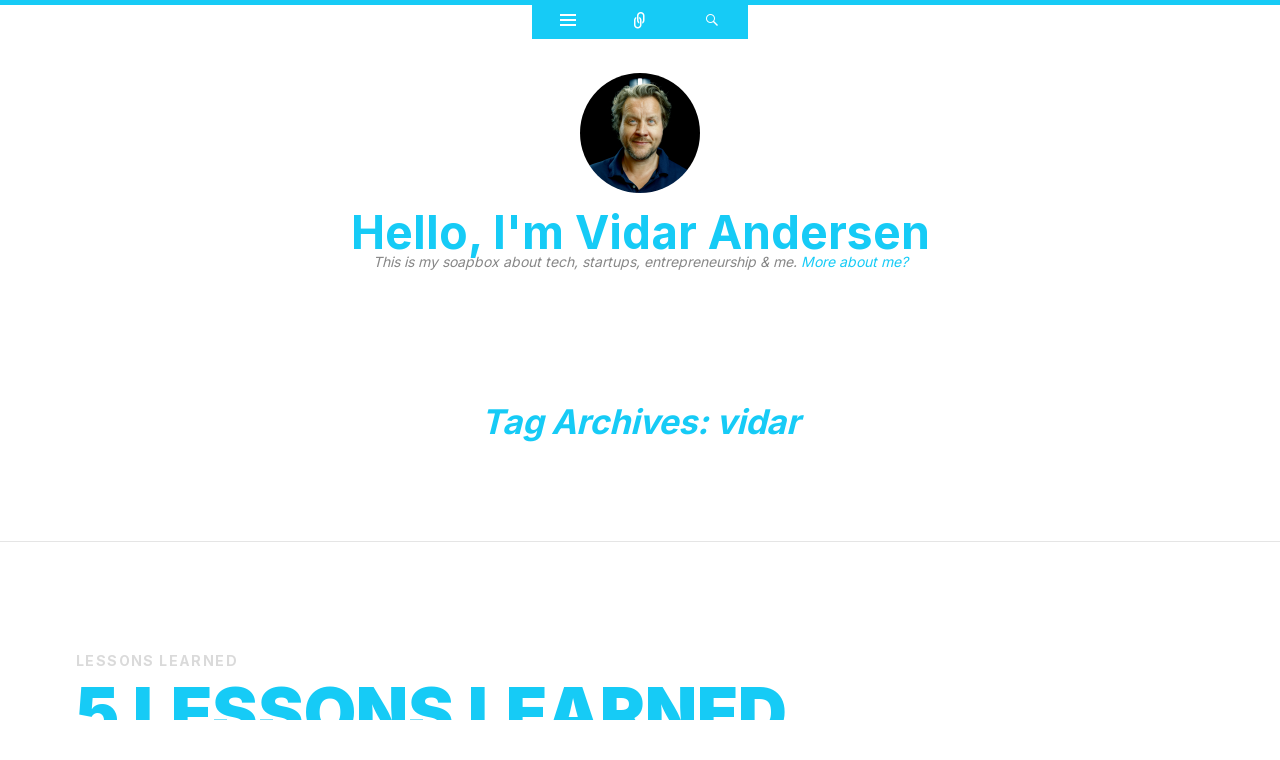

--- FILE ---
content_type: text/html; charset=UTF-8
request_url: https://blog.vidarandersen.com/tag/vidar/
body_size: 17699
content:

<!DOCTYPE html>
<html dir="ltr" lang="en-US" prefix="og: https://ogp.me/ns#">
<head>
<meta charset="UTF-8" />
<meta name="viewport" content="width=device-width" />
<title>vidar | Hello, I'm Vidar Andersen</title>
<link rel="profile" href="http://gmpg.org/xfn/11" />
<link rel="pingback" href="https://blog.vidarandersen.com/xmlrpc.php" />
<!--[if lt IE 9]>
<script src="https://blog.vidarandersen.com/wp-content/themes/ryu/js/html5.js" type="text/javascript"></script>
<![endif]-->

<title>vidar | Hello, I'm Vidar Andersen</title>
	<style>img:is([sizes="auto" i], [sizes^="auto," i]) { contain-intrinsic-size: 3000px 1500px }</style>
	
		<!-- All in One SEO 4.9.3 - aioseo.com -->
	<meta name="robots" content="max-image-preview:large" />
	<link rel="canonical" href="https://blog.vidarandersen.com/tag/vidar/" />
	<meta name="generator" content="All in One SEO (AIOSEO) 4.9.3" />
		<script type="application/ld+json" class="aioseo-schema">
			{"@context":"https:\/\/schema.org","@graph":[{"@type":"BreadcrumbList","@id":"https:\/\/blog.vidarandersen.com\/tag\/vidar\/#breadcrumblist","itemListElement":[{"@type":"ListItem","@id":"https:\/\/blog.vidarandersen.com#listItem","position":1,"name":"Home","item":"https:\/\/blog.vidarandersen.com","nextItem":{"@type":"ListItem","@id":"https:\/\/blog.vidarandersen.com\/tag\/vidar\/#listItem","name":"vidar"}},{"@type":"ListItem","@id":"https:\/\/blog.vidarandersen.com\/tag\/vidar\/#listItem","position":2,"name":"vidar","previousItem":{"@type":"ListItem","@id":"https:\/\/blog.vidarandersen.com#listItem","name":"Home"}}]},{"@type":"CollectionPage","@id":"https:\/\/blog.vidarandersen.com\/tag\/vidar\/#collectionpage","url":"https:\/\/blog.vidarandersen.com\/tag\/vidar\/","name":"vidar | Hello, I'm Vidar Andersen","inLanguage":"en-US","isPartOf":{"@id":"https:\/\/blog.vidarandersen.com\/#website"},"breadcrumb":{"@id":"https:\/\/blog.vidarandersen.com\/tag\/vidar\/#breadcrumblist"}},{"@type":"Person","@id":"https:\/\/blog.vidarandersen.com\/#person","name":"Vidar Andersen","image":{"@type":"ImageObject","@id":"https:\/\/blog.vidarandersen.com\/tag\/vidar\/#personImage","url":"https:\/\/secure.gravatar.com\/avatar\/7f9cf043338dbb7ed5306ef9851de93e55201e7dfec09ce88d36694ce63f1fba?s=96&d=mm&r=g","width":96,"height":96,"caption":"Vidar Andersen"},"sameAs":["blacktar","blacktar"]},{"@type":"WebSite","@id":"https:\/\/blog.vidarandersen.com\/#website","url":"https:\/\/blog.vidarandersen.com\/","name":"Hello, I'm Vidar Andersen and this is my soap box","alternateName":"blacktar's soap box","description":"This is my soapbox about tech, startups, entrepreneurship & me.","inLanguage":"en-US","publisher":{"@id":"https:\/\/blog.vidarandersen.com\/#person"}}]}
		</script>
		<!-- All in One SEO -->

<link rel='dns-prefetch' href='//stats.wp.com' />
<link rel='dns-prefetch' href='//fonts.googleapis.com' />
<link rel='dns-prefetch' href='//widgets.wp.com' />
<link rel='dns-prefetch' href='//s0.wp.com' />
<link rel='dns-prefetch' href='//0.gravatar.com' />
<link rel='dns-prefetch' href='//1.gravatar.com' />
<link rel='dns-prefetch' href='//2.gravatar.com' />
<link rel='preconnect' href='//c0.wp.com' />
<link rel='preconnect' href='//i0.wp.com' />
<link rel="alternate" type="application/rss+xml" title="Hello, I&#039;m Vidar Andersen &raquo; Feed" href="https://blog.vidarandersen.com/feed/" />
<link rel="alternate" type="application/rss+xml" title="Hello, I&#039;m Vidar Andersen &raquo; vidar Tag Feed" href="https://blog.vidarandersen.com/tag/vidar/feed/" />
		<!-- This site uses the Google Analytics by MonsterInsights plugin v9.11.1 - Using Analytics tracking - https://www.monsterinsights.com/ -->
		<!-- Note: MonsterInsights is not currently configured on this site. The site owner needs to authenticate with Google Analytics in the MonsterInsights settings panel. -->
					<!-- No tracking code set -->
				<!-- / Google Analytics by MonsterInsights -->
		<script type="text/javascript">
/* <![CDATA[ */
window._wpemojiSettings = {"baseUrl":"https:\/\/s.w.org\/images\/core\/emoji\/16.0.1\/72x72\/","ext":".png","svgUrl":"https:\/\/s.w.org\/images\/core\/emoji\/16.0.1\/svg\/","svgExt":".svg","source":{"concatemoji":"https:\/\/blog.vidarandersen.com\/wp-includes\/js\/wp-emoji-release.min.js?ver=6.8.3"}};
/*! This file is auto-generated */
!function(s,n){var o,i,e;function c(e){try{var t={supportTests:e,timestamp:(new Date).valueOf()};sessionStorage.setItem(o,JSON.stringify(t))}catch(e){}}function p(e,t,n){e.clearRect(0,0,e.canvas.width,e.canvas.height),e.fillText(t,0,0);var t=new Uint32Array(e.getImageData(0,0,e.canvas.width,e.canvas.height).data),a=(e.clearRect(0,0,e.canvas.width,e.canvas.height),e.fillText(n,0,0),new Uint32Array(e.getImageData(0,0,e.canvas.width,e.canvas.height).data));return t.every(function(e,t){return e===a[t]})}function u(e,t){e.clearRect(0,0,e.canvas.width,e.canvas.height),e.fillText(t,0,0);for(var n=e.getImageData(16,16,1,1),a=0;a<n.data.length;a++)if(0!==n.data[a])return!1;return!0}function f(e,t,n,a){switch(t){case"flag":return n(e,"\ud83c\udff3\ufe0f\u200d\u26a7\ufe0f","\ud83c\udff3\ufe0f\u200b\u26a7\ufe0f")?!1:!n(e,"\ud83c\udde8\ud83c\uddf6","\ud83c\udde8\u200b\ud83c\uddf6")&&!n(e,"\ud83c\udff4\udb40\udc67\udb40\udc62\udb40\udc65\udb40\udc6e\udb40\udc67\udb40\udc7f","\ud83c\udff4\u200b\udb40\udc67\u200b\udb40\udc62\u200b\udb40\udc65\u200b\udb40\udc6e\u200b\udb40\udc67\u200b\udb40\udc7f");case"emoji":return!a(e,"\ud83e\udedf")}return!1}function g(e,t,n,a){var r="undefined"!=typeof WorkerGlobalScope&&self instanceof WorkerGlobalScope?new OffscreenCanvas(300,150):s.createElement("canvas"),o=r.getContext("2d",{willReadFrequently:!0}),i=(o.textBaseline="top",o.font="600 32px Arial",{});return e.forEach(function(e){i[e]=t(o,e,n,a)}),i}function t(e){var t=s.createElement("script");t.src=e,t.defer=!0,s.head.appendChild(t)}"undefined"!=typeof Promise&&(o="wpEmojiSettingsSupports",i=["flag","emoji"],n.supports={everything:!0,everythingExceptFlag:!0},e=new Promise(function(e){s.addEventListener("DOMContentLoaded",e,{once:!0})}),new Promise(function(t){var n=function(){try{var e=JSON.parse(sessionStorage.getItem(o));if("object"==typeof e&&"number"==typeof e.timestamp&&(new Date).valueOf()<e.timestamp+604800&&"object"==typeof e.supportTests)return e.supportTests}catch(e){}return null}();if(!n){if("undefined"!=typeof Worker&&"undefined"!=typeof OffscreenCanvas&&"undefined"!=typeof URL&&URL.createObjectURL&&"undefined"!=typeof Blob)try{var e="postMessage("+g.toString()+"("+[JSON.stringify(i),f.toString(),p.toString(),u.toString()].join(",")+"));",a=new Blob([e],{type:"text/javascript"}),r=new Worker(URL.createObjectURL(a),{name:"wpTestEmojiSupports"});return void(r.onmessage=function(e){c(n=e.data),r.terminate(),t(n)})}catch(e){}c(n=g(i,f,p,u))}t(n)}).then(function(e){for(var t in e)n.supports[t]=e[t],n.supports.everything=n.supports.everything&&n.supports[t],"flag"!==t&&(n.supports.everythingExceptFlag=n.supports.everythingExceptFlag&&n.supports[t]);n.supports.everythingExceptFlag=n.supports.everythingExceptFlag&&!n.supports.flag,n.DOMReady=!1,n.readyCallback=function(){n.DOMReady=!0}}).then(function(){return e}).then(function(){var e;n.supports.everything||(n.readyCallback(),(e=n.source||{}).concatemoji?t(e.concatemoji):e.wpemoji&&e.twemoji&&(t(e.twemoji),t(e.wpemoji)))}))}((window,document),window._wpemojiSettings);
/* ]]> */
</script>
<style id='wp-emoji-styles-inline-css' type='text/css'>

	img.wp-smiley, img.emoji {
		display: inline !important;
		border: none !important;
		box-shadow: none !important;
		height: 1em !important;
		width: 1em !important;
		margin: 0 0.07em !important;
		vertical-align: -0.1em !important;
		background: none !important;
		padding: 0 !important;
	}
</style>
<link rel='stylesheet' id='wp-block-library-css' href='https://c0.wp.com/c/6.8.3/wp-includes/css/dist/block-library/style.min.css' type='text/css' media='all' />
<style id='classic-theme-styles-inline-css' type='text/css'>
/*! This file is auto-generated */
.wp-block-button__link{color:#fff;background-color:#32373c;border-radius:9999px;box-shadow:none;text-decoration:none;padding:calc(.667em + 2px) calc(1.333em + 2px);font-size:1.125em}.wp-block-file__button{background:#32373c;color:#fff;text-decoration:none}
</style>
<link rel='stylesheet' id='aioseo/css/src/vue/standalone/blocks/table-of-contents/global.scss-css' href='https://blog.vidarandersen.com/wp-content/plugins/all-in-one-seo-pack/dist/Lite/assets/css/table-of-contents/global.e90f6d47.css?ver=4.9.3' type='text/css' media='all' />
<link rel='stylesheet' id='icb-image-compare-style-css' href='https://blog.vidarandersen.com/wp-content/plugins/before-after-image-compare/build/view.css?ver=6.8.3' type='text/css' media='all' />
<link rel='stylesheet' id='mediaelement-css' href='https://c0.wp.com/c/6.8.3/wp-includes/js/mediaelement/mediaelementplayer-legacy.min.css' type='text/css' media='all' />
<link rel='stylesheet' id='wp-mediaelement-css' href='https://c0.wp.com/c/6.8.3/wp-includes/js/mediaelement/wp-mediaelement.min.css' type='text/css' media='all' />
<style id='jetpack-sharing-buttons-style-inline-css' type='text/css'>
.jetpack-sharing-buttons__services-list{display:flex;flex-direction:row;flex-wrap:wrap;gap:0;list-style-type:none;margin:5px;padding:0}.jetpack-sharing-buttons__services-list.has-small-icon-size{font-size:12px}.jetpack-sharing-buttons__services-list.has-normal-icon-size{font-size:16px}.jetpack-sharing-buttons__services-list.has-large-icon-size{font-size:24px}.jetpack-sharing-buttons__services-list.has-huge-icon-size{font-size:36px}@media print{.jetpack-sharing-buttons__services-list{display:none!important}}.editor-styles-wrapper .wp-block-jetpack-sharing-buttons{gap:0;padding-inline-start:0}ul.jetpack-sharing-buttons__services-list.has-background{padding:1.25em 2.375em}
</style>
<style id='global-styles-inline-css' type='text/css'>
:root{--wp--preset--aspect-ratio--square: 1;--wp--preset--aspect-ratio--4-3: 4/3;--wp--preset--aspect-ratio--3-4: 3/4;--wp--preset--aspect-ratio--3-2: 3/2;--wp--preset--aspect-ratio--2-3: 2/3;--wp--preset--aspect-ratio--16-9: 16/9;--wp--preset--aspect-ratio--9-16: 9/16;--wp--preset--color--black: #000000;--wp--preset--color--cyan-bluish-gray: #abb8c3;--wp--preset--color--white: #ffffff;--wp--preset--color--pale-pink: #f78da7;--wp--preset--color--vivid-red: #cf2e2e;--wp--preset--color--luminous-vivid-orange: #ff6900;--wp--preset--color--luminous-vivid-amber: #fcb900;--wp--preset--color--light-green-cyan: #7bdcb5;--wp--preset--color--vivid-green-cyan: #00d084;--wp--preset--color--pale-cyan-blue: #8ed1fc;--wp--preset--color--vivid-cyan-blue: #0693e3;--wp--preset--color--vivid-purple: #9b51e0;--wp--preset--gradient--vivid-cyan-blue-to-vivid-purple: linear-gradient(135deg,rgba(6,147,227,1) 0%,rgb(155,81,224) 100%);--wp--preset--gradient--light-green-cyan-to-vivid-green-cyan: linear-gradient(135deg,rgb(122,220,180) 0%,rgb(0,208,130) 100%);--wp--preset--gradient--luminous-vivid-amber-to-luminous-vivid-orange: linear-gradient(135deg,rgba(252,185,0,1) 0%,rgba(255,105,0,1) 100%);--wp--preset--gradient--luminous-vivid-orange-to-vivid-red: linear-gradient(135deg,rgba(255,105,0,1) 0%,rgb(207,46,46) 100%);--wp--preset--gradient--very-light-gray-to-cyan-bluish-gray: linear-gradient(135deg,rgb(238,238,238) 0%,rgb(169,184,195) 100%);--wp--preset--gradient--cool-to-warm-spectrum: linear-gradient(135deg,rgb(74,234,220) 0%,rgb(151,120,209) 20%,rgb(207,42,186) 40%,rgb(238,44,130) 60%,rgb(251,105,98) 80%,rgb(254,248,76) 100%);--wp--preset--gradient--blush-light-purple: linear-gradient(135deg,rgb(255,206,236) 0%,rgb(152,150,240) 100%);--wp--preset--gradient--blush-bordeaux: linear-gradient(135deg,rgb(254,205,165) 0%,rgb(254,45,45) 50%,rgb(107,0,62) 100%);--wp--preset--gradient--luminous-dusk: linear-gradient(135deg,rgb(255,203,112) 0%,rgb(199,81,192) 50%,rgb(65,88,208) 100%);--wp--preset--gradient--pale-ocean: linear-gradient(135deg,rgb(255,245,203) 0%,rgb(182,227,212) 50%,rgb(51,167,181) 100%);--wp--preset--gradient--electric-grass: linear-gradient(135deg,rgb(202,248,128) 0%,rgb(113,206,126) 100%);--wp--preset--gradient--midnight: linear-gradient(135deg,rgb(2,3,129) 0%,rgb(40,116,252) 100%);--wp--preset--font-size--small: 13px;--wp--preset--font-size--medium: 20px;--wp--preset--font-size--large: 36px;--wp--preset--font-size--x-large: 42px;--wp--preset--spacing--20: 0.44rem;--wp--preset--spacing--30: 0.67rem;--wp--preset--spacing--40: 1rem;--wp--preset--spacing--50: 1.5rem;--wp--preset--spacing--60: 2.25rem;--wp--preset--spacing--70: 3.38rem;--wp--preset--spacing--80: 5.06rem;--wp--preset--shadow--natural: 6px 6px 9px rgba(0, 0, 0, 0.2);--wp--preset--shadow--deep: 12px 12px 50px rgba(0, 0, 0, 0.4);--wp--preset--shadow--sharp: 6px 6px 0px rgba(0, 0, 0, 0.2);--wp--preset--shadow--outlined: 6px 6px 0px -3px rgba(255, 255, 255, 1), 6px 6px rgba(0, 0, 0, 1);--wp--preset--shadow--crisp: 6px 6px 0px rgba(0, 0, 0, 1);}:where(.is-layout-flex){gap: 0.5em;}:where(.is-layout-grid){gap: 0.5em;}body .is-layout-flex{display: flex;}.is-layout-flex{flex-wrap: wrap;align-items: center;}.is-layout-flex > :is(*, div){margin: 0;}body .is-layout-grid{display: grid;}.is-layout-grid > :is(*, div){margin: 0;}:where(.wp-block-columns.is-layout-flex){gap: 2em;}:where(.wp-block-columns.is-layout-grid){gap: 2em;}:where(.wp-block-post-template.is-layout-flex){gap: 1.25em;}:where(.wp-block-post-template.is-layout-grid){gap: 1.25em;}.has-black-color{color: var(--wp--preset--color--black) !important;}.has-cyan-bluish-gray-color{color: var(--wp--preset--color--cyan-bluish-gray) !important;}.has-white-color{color: var(--wp--preset--color--white) !important;}.has-pale-pink-color{color: var(--wp--preset--color--pale-pink) !important;}.has-vivid-red-color{color: var(--wp--preset--color--vivid-red) !important;}.has-luminous-vivid-orange-color{color: var(--wp--preset--color--luminous-vivid-orange) !important;}.has-luminous-vivid-amber-color{color: var(--wp--preset--color--luminous-vivid-amber) !important;}.has-light-green-cyan-color{color: var(--wp--preset--color--light-green-cyan) !important;}.has-vivid-green-cyan-color{color: var(--wp--preset--color--vivid-green-cyan) !important;}.has-pale-cyan-blue-color{color: var(--wp--preset--color--pale-cyan-blue) !important;}.has-vivid-cyan-blue-color{color: var(--wp--preset--color--vivid-cyan-blue) !important;}.has-vivid-purple-color{color: var(--wp--preset--color--vivid-purple) !important;}.has-black-background-color{background-color: var(--wp--preset--color--black) !important;}.has-cyan-bluish-gray-background-color{background-color: var(--wp--preset--color--cyan-bluish-gray) !important;}.has-white-background-color{background-color: var(--wp--preset--color--white) !important;}.has-pale-pink-background-color{background-color: var(--wp--preset--color--pale-pink) !important;}.has-vivid-red-background-color{background-color: var(--wp--preset--color--vivid-red) !important;}.has-luminous-vivid-orange-background-color{background-color: var(--wp--preset--color--luminous-vivid-orange) !important;}.has-luminous-vivid-amber-background-color{background-color: var(--wp--preset--color--luminous-vivid-amber) !important;}.has-light-green-cyan-background-color{background-color: var(--wp--preset--color--light-green-cyan) !important;}.has-vivid-green-cyan-background-color{background-color: var(--wp--preset--color--vivid-green-cyan) !important;}.has-pale-cyan-blue-background-color{background-color: var(--wp--preset--color--pale-cyan-blue) !important;}.has-vivid-cyan-blue-background-color{background-color: var(--wp--preset--color--vivid-cyan-blue) !important;}.has-vivid-purple-background-color{background-color: var(--wp--preset--color--vivid-purple) !important;}.has-black-border-color{border-color: var(--wp--preset--color--black) !important;}.has-cyan-bluish-gray-border-color{border-color: var(--wp--preset--color--cyan-bluish-gray) !important;}.has-white-border-color{border-color: var(--wp--preset--color--white) !important;}.has-pale-pink-border-color{border-color: var(--wp--preset--color--pale-pink) !important;}.has-vivid-red-border-color{border-color: var(--wp--preset--color--vivid-red) !important;}.has-luminous-vivid-orange-border-color{border-color: var(--wp--preset--color--luminous-vivid-orange) !important;}.has-luminous-vivid-amber-border-color{border-color: var(--wp--preset--color--luminous-vivid-amber) !important;}.has-light-green-cyan-border-color{border-color: var(--wp--preset--color--light-green-cyan) !important;}.has-vivid-green-cyan-border-color{border-color: var(--wp--preset--color--vivid-green-cyan) !important;}.has-pale-cyan-blue-border-color{border-color: var(--wp--preset--color--pale-cyan-blue) !important;}.has-vivid-cyan-blue-border-color{border-color: var(--wp--preset--color--vivid-cyan-blue) !important;}.has-vivid-purple-border-color{border-color: var(--wp--preset--color--vivid-purple) !important;}.has-vivid-cyan-blue-to-vivid-purple-gradient-background{background: var(--wp--preset--gradient--vivid-cyan-blue-to-vivid-purple) !important;}.has-light-green-cyan-to-vivid-green-cyan-gradient-background{background: var(--wp--preset--gradient--light-green-cyan-to-vivid-green-cyan) !important;}.has-luminous-vivid-amber-to-luminous-vivid-orange-gradient-background{background: var(--wp--preset--gradient--luminous-vivid-amber-to-luminous-vivid-orange) !important;}.has-luminous-vivid-orange-to-vivid-red-gradient-background{background: var(--wp--preset--gradient--luminous-vivid-orange-to-vivid-red) !important;}.has-very-light-gray-to-cyan-bluish-gray-gradient-background{background: var(--wp--preset--gradient--very-light-gray-to-cyan-bluish-gray) !important;}.has-cool-to-warm-spectrum-gradient-background{background: var(--wp--preset--gradient--cool-to-warm-spectrum) !important;}.has-blush-light-purple-gradient-background{background: var(--wp--preset--gradient--blush-light-purple) !important;}.has-blush-bordeaux-gradient-background{background: var(--wp--preset--gradient--blush-bordeaux) !important;}.has-luminous-dusk-gradient-background{background: var(--wp--preset--gradient--luminous-dusk) !important;}.has-pale-ocean-gradient-background{background: var(--wp--preset--gradient--pale-ocean) !important;}.has-electric-grass-gradient-background{background: var(--wp--preset--gradient--electric-grass) !important;}.has-midnight-gradient-background{background: var(--wp--preset--gradient--midnight) !important;}.has-small-font-size{font-size: var(--wp--preset--font-size--small) !important;}.has-medium-font-size{font-size: var(--wp--preset--font-size--medium) !important;}.has-large-font-size{font-size: var(--wp--preset--font-size--large) !important;}.has-x-large-font-size{font-size: var(--wp--preset--font-size--x-large) !important;}
:where(.wp-block-post-template.is-layout-flex){gap: 1.25em;}:where(.wp-block-post-template.is-layout-grid){gap: 1.25em;}
:where(.wp-block-columns.is-layout-flex){gap: 2em;}:where(.wp-block-columns.is-layout-grid){gap: 2em;}
:root :where(.wp-block-pullquote){font-size: 1.5em;line-height: 1.6;}
</style>
<link rel='stylesheet' id='wp-components-css' href='https://c0.wp.com/c/6.8.3/wp-includes/css/dist/components/style.min.css' type='text/css' media='all' />
<link rel='stylesheet' id='godaddy-styles-css' href='https://blog.vidarandersen.com/wp-content/mu-plugins/vendor/wpex/godaddy-launch/includes/Dependencies/GoDaddy/Styles/build/latest.css?ver=2.0.2' type='text/css' media='all' />
<link rel='stylesheet' id='genericons-css' href='https://c0.wp.com/p/jetpack/15.4/_inc/genericons/genericons/genericons.css' type='text/css' media='all' />
<link rel='stylesheet' id='ryu-style-css' href='https://blog.vidarandersen.com/wp-content/themes/ryu/style.css?ver=6.8.3' type='text/css' media='all' />
<link rel='stylesheet' id='ryu-lato-css' href='https://fonts.googleapis.com/css?family=Lato:100,300,400,700,900,100italic,300italic,400italic,700italic,900italic&#038;subset=latin,latin-ext' type='text/css' media='all' />
<link rel='stylesheet' id='ryu-playfair-display-css' href='https://fonts.googleapis.com/css?family=Playfair+Display:400,700,900,400italic,700italic,900italic&#038;subset=latin,latin-ext' type='text/css' media='all' />
<link rel='stylesheet' id='jetpack-swiper-library-css' href='https://c0.wp.com/p/jetpack/15.4/_inc/blocks/swiper.css' type='text/css' media='all' />
<link rel='stylesheet' id='jetpack-carousel-css' href='https://c0.wp.com/p/jetpack/15.4/modules/carousel/jetpack-carousel.css' type='text/css' media='all' />
<link rel='stylesheet' id='tiled-gallery-css' href='https://c0.wp.com/p/jetpack/15.4/modules/tiled-gallery/tiled-gallery/tiled-gallery.css' type='text/css' media='all' />
<link rel='stylesheet' id='jetpack_likes-css' href='https://c0.wp.com/p/jetpack/15.4/modules/likes/style.css' type='text/css' media='all' />
<script type="text/javascript" src="https://c0.wp.com/c/6.8.3/wp-includes/js/jquery/jquery.min.js" id="jquery-core-js"></script>
<script type="text/javascript" src="https://c0.wp.com/c/6.8.3/wp-includes/js/jquery/jquery-migrate.min.js" id="jquery-migrate-js"></script>
<link rel="https://api.w.org/" href="https://blog.vidarandersen.com/wp-json/" /><link rel="alternate" title="JSON" type="application/json" href="https://blog.vidarandersen.com/wp-json/wp/v2/tags/254" /><link rel="EditURI" type="application/rsd+xml" title="RSD" href="https://blog.vidarandersen.com/xmlrpc.php?rsd" />
<meta name="generator" content="WordPress 6.8.3" />
	<link rel="preconnect" href="https://fonts.googleapis.com">
	<link rel="preconnect" href="https://fonts.gstatic.com">
	<link href='https://fonts.googleapis.com/css2?display=swap&family=Inter:wght@100;300;400;600;700;800;900' rel='stylesheet'>	<style>img#wpstats{display:none}</style>
			<style type="text/css">
			.site-title a,
		.site-description {
			color: #878787;
		}
		</style>
	<style type="text/css" id="custom-background-css">
body.custom-background { background-color: #ffffff; }
</style>
			<style type="text/css" id="wp-custom-css">
			/*
Welcome to Custom CSS!

CSS (Cascading Style Sheets) is a kind of code that tells the browser how
to render a web page. You may delete these comments and get started with
your customizations.

By default, your stylesheet will be loaded after the theme stylesheets,
which means that your rules can take precedence and override the theme CSS
rules. Just write here what you want to change, you don't need to copy all
your theme's stylesheet content.
*/
.execphpwidget {
	padding-bottom: 24px !important;
}

.twitterbait {
	text-align: center;
	padding: 0;
	border: 0;
	margin: 0;
}

.twittercta {
	font-size: 20px;
	font-style: italic;
	font-weight: 700;
	padding: 0 0 4px;
	border: 0;
	margin: 0;
}

div.sharedaddy div.sd-block {
	border-top: 0 !important;
}

div #disqus_thread {
	padding: 50px 250px 0 !important;
}
.twitterWidget {
	display:inline-flex;	
}
.categories-links {
	color: #dadada !important;
}
.categories-links a {
	color: #dadada !important;
}
footer#colophon {
display: none;
}		</style>
			<style id="egf-frontend-styles" type="text/css">
		H1 {color: #16cbf6;font-family: 'Inter', sans-serif;font-size: 10px;font-style: normal;font-weight: 400;line-height: 2.8;} p {font-family: 'Inter', sans-serif;font-style: normal;font-weight: 400;} h1 {font-family: 'Inter', sans-serif;font-style: normal;font-weight: 900;} h2 {font-family: 'Inter', sans-serif;font-style: normal;font-weight: 800;} h3 {font-family: 'Inter', sans-serif;font-style: normal;font-weight: 700;} h4 {font-family: 'Inter', sans-serif;font-style: normal;font-weight: 600;} h5 {font-family: 'Inter', sans-serif;font-style: normal;font-weight: 300;} h6 {font-family: 'Inter', sans-serif;font-style: normal;font-weight: 100;} 	</style>
	</head>

<body class="archive tag tag-vidar tag-254 custom-background wp-theme-ryu">


<div id="page" class="hfeed site">
		<div id="widgets-wrapper" class="toppanel hide">
		<div id="secondary" role="complementary" class="wrap clear three">
		<div id="top-sidebar-one" class="widget-area" role="complementary">
		<aside id="text-194366361" class="widget widget_text"><h1 class="widget-title">About Me</h1>			<div class="textwidget"><p>I'm Vidar <a href="http://twitter.com/blacktar">@blacktar</a> Andersen.</p>
<p>I do something with tech startups, education, and corporate innovation.<a href="https://blog.vidarandersen.com/about/"> More?</a></p>
</div>
		</aside>	</div><!-- #first .widget-area -->
	
		<div id="top-sidebar-two" class="widget-area" role="complementary">
		<aside id="search-3" class="widget widget_search">
<form method="get" id="searchform" class="searchform" action="https://blog.vidarandersen.com/" role="search">
	<label for="s" class="screen-reader-text">Search</label>
	<input type="search" class="field" name="s" value="" id="s" placeholder="Search &hellip;" />
	<input type="submit" class="submit" id="searchsubmit" value="Search" />
</form></aside><aside id="archives-4" class="widget widget_archive"><h1 class="widget-title">ARCHIVES</h1>		<label class="screen-reader-text" for="archives-dropdown-4">ARCHIVES</label>
		<select id="archives-dropdown-4" name="archive-dropdown">
			
			<option value="">Select Month</option>
				<option value='https://blog.vidarandersen.com/2025/09/'> September 2025 </option>
	<option value='https://blog.vidarandersen.com/2025/08/'> August 2025 </option>
	<option value='https://blog.vidarandersen.com/2025/07/'> July 2025 </option>
	<option value='https://blog.vidarandersen.com/2025/06/'> June 2025 </option>
	<option value='https://blog.vidarandersen.com/2025/05/'> May 2025 </option>
	<option value='https://blog.vidarandersen.com/2025/04/'> April 2025 </option>
	<option value='https://blog.vidarandersen.com/2025/02/'> February 2025 </option>
	<option value='https://blog.vidarandersen.com/2025/01/'> January 2025 </option>
	<option value='https://blog.vidarandersen.com/2024/12/'> December 2024 </option>
	<option value='https://blog.vidarandersen.com/2024/11/'> November 2024 </option>
	<option value='https://blog.vidarandersen.com/2024/10/'> October 2024 </option>
	<option value='https://blog.vidarandersen.com/2024/09/'> September 2024 </option>
	<option value='https://blog.vidarandersen.com/2024/07/'> July 2024 </option>
	<option value='https://blog.vidarandersen.com/2024/06/'> June 2024 </option>
	<option value='https://blog.vidarandersen.com/2024/05/'> May 2024 </option>
	<option value='https://blog.vidarandersen.com/2024/03/'> March 2024 </option>
	<option value='https://blog.vidarandersen.com/2024/02/'> February 2024 </option>
	<option value='https://blog.vidarandersen.com/2024/01/'> January 2024 </option>
	<option value='https://blog.vidarandersen.com/2023/12/'> December 2023 </option>
	<option value='https://blog.vidarandersen.com/2023/11/'> November 2023 </option>
	<option value='https://blog.vidarandersen.com/2023/10/'> October 2023 </option>
	<option value='https://blog.vidarandersen.com/2023/09/'> September 2023 </option>
	<option value='https://blog.vidarandersen.com/2023/08/'> August 2023 </option>
	<option value='https://blog.vidarandersen.com/2023/07/'> July 2023 </option>
	<option value='https://blog.vidarandersen.com/2023/06/'> June 2023 </option>
	<option value='https://blog.vidarandersen.com/2023/05/'> May 2023 </option>
	<option value='https://blog.vidarandersen.com/2023/04/'> April 2023 </option>
	<option value='https://blog.vidarandersen.com/2023/03/'> March 2023 </option>
	<option value='https://blog.vidarandersen.com/2022/10/'> October 2022 </option>
	<option value='https://blog.vidarandersen.com/2022/09/'> September 2022 </option>
	<option value='https://blog.vidarandersen.com/2022/08/'> August 2022 </option>
	<option value='https://blog.vidarandersen.com/2022/05/'> May 2022 </option>
	<option value='https://blog.vidarandersen.com/2022/03/'> March 2022 </option>
	<option value='https://blog.vidarandersen.com/2022/02/'> February 2022 </option>
	<option value='https://blog.vidarandersen.com/2021/11/'> November 2021 </option>
	<option value='https://blog.vidarandersen.com/2021/10/'> October 2021 </option>
	<option value='https://blog.vidarandersen.com/2021/09/'> September 2021 </option>
	<option value='https://blog.vidarandersen.com/2021/06/'> June 2021 </option>
	<option value='https://blog.vidarandersen.com/2020/11/'> November 2020 </option>
	<option value='https://blog.vidarandersen.com/2020/10/'> October 2020 </option>
	<option value='https://blog.vidarandersen.com/2020/09/'> September 2020 </option>
	<option value='https://blog.vidarandersen.com/2020/08/'> August 2020 </option>
	<option value='https://blog.vidarandersen.com/2020/06/'> June 2020 </option>
	<option value='https://blog.vidarandersen.com/2019/12/'> December 2019 </option>
	<option value='https://blog.vidarandersen.com/2019/04/'> April 2019 </option>
	<option value='https://blog.vidarandersen.com/2018/10/'> October 2018 </option>
	<option value='https://blog.vidarandersen.com/2018/06/'> June 2018 </option>
	<option value='https://blog.vidarandersen.com/2017/07/'> July 2017 </option>
	<option value='https://blog.vidarandersen.com/2017/06/'> June 2017 </option>
	<option value='https://blog.vidarandersen.com/2017/05/'> May 2017 </option>
	<option value='https://blog.vidarandersen.com/2017/04/'> April 2017 </option>
	<option value='https://blog.vidarandersen.com/2017/03/'> March 2017 </option>
	<option value='https://blog.vidarandersen.com/2017/02/'> February 2017 </option>
	<option value='https://blog.vidarandersen.com/2016/12/'> December 2016 </option>
	<option value='https://blog.vidarandersen.com/2016/11/'> November 2016 </option>
	<option value='https://blog.vidarandersen.com/2016/10/'> October 2016 </option>
	<option value='https://blog.vidarandersen.com/2016/09/'> September 2016 </option>
	<option value='https://blog.vidarandersen.com/2016/07/'> July 2016 </option>
	<option value='https://blog.vidarandersen.com/2016/06/'> June 2016 </option>
	<option value='https://blog.vidarandersen.com/2016/05/'> May 2016 </option>
	<option value='https://blog.vidarandersen.com/2016/04/'> April 2016 </option>
	<option value='https://blog.vidarandersen.com/2016/03/'> March 2016 </option>
	<option value='https://blog.vidarandersen.com/2016/02/'> February 2016 </option>
	<option value='https://blog.vidarandersen.com/2015/12/'> December 2015 </option>
	<option value='https://blog.vidarandersen.com/2015/11/'> November 2015 </option>
	<option value='https://blog.vidarandersen.com/2015/10/'> October 2015 </option>
	<option value='https://blog.vidarandersen.com/2015/09/'> September 2015 </option>
	<option value='https://blog.vidarandersen.com/2015/08/'> August 2015 </option>
	<option value='https://blog.vidarandersen.com/2015/06/'> June 2015 </option>
	<option value='https://blog.vidarandersen.com/2015/05/'> May 2015 </option>
	<option value='https://blog.vidarandersen.com/2015/04/'> April 2015 </option>
	<option value='https://blog.vidarandersen.com/2015/03/'> March 2015 </option>
	<option value='https://blog.vidarandersen.com/2015/02/'> February 2015 </option>
	<option value='https://blog.vidarandersen.com/2015/01/'> January 2015 </option>
	<option value='https://blog.vidarandersen.com/2014/11/'> November 2014 </option>
	<option value='https://blog.vidarandersen.com/2014/10/'> October 2014 </option>
	<option value='https://blog.vidarandersen.com/2014/09/'> September 2014 </option>
	<option value='https://blog.vidarandersen.com/2014/08/'> August 2014 </option>
	<option value='https://blog.vidarandersen.com/2014/07/'> July 2014 </option>
	<option value='https://blog.vidarandersen.com/2014/06/'> June 2014 </option>
	<option value='https://blog.vidarandersen.com/2014/05/'> May 2014 </option>
	<option value='https://blog.vidarandersen.com/2014/03/'> March 2014 </option>
	<option value='https://blog.vidarandersen.com/2014/01/'> January 2014 </option>
	<option value='https://blog.vidarandersen.com/2013/12/'> December 2013 </option>
	<option value='https://blog.vidarandersen.com/2013/11/'> November 2013 </option>
	<option value='https://blog.vidarandersen.com/2013/10/'> October 2013 </option>
	<option value='https://blog.vidarandersen.com/2013/09/'> September 2013 </option>
	<option value='https://blog.vidarandersen.com/2013/08/'> August 2013 </option>
	<option value='https://blog.vidarandersen.com/2013/07/'> July 2013 </option>
	<option value='https://blog.vidarandersen.com/2013/06/'> June 2013 </option>
	<option value='https://blog.vidarandersen.com/2013/05/'> May 2013 </option>
	<option value='https://blog.vidarandersen.com/2013/04/'> April 2013 </option>
	<option value='https://blog.vidarandersen.com/2013/03/'> March 2013 </option>
	<option value='https://blog.vidarandersen.com/2013/02/'> February 2013 </option>
	<option value='https://blog.vidarandersen.com/2013/01/'> January 2013 </option>
	<option value='https://blog.vidarandersen.com/2012/12/'> December 2012 </option>
	<option value='https://blog.vidarandersen.com/2012/11/'> November 2012 </option>
	<option value='https://blog.vidarandersen.com/2012/10/'> October 2012 </option>
	<option value='https://blog.vidarandersen.com/2012/09/'> September 2012 </option>
	<option value='https://blog.vidarandersen.com/2012/08/'> August 2012 </option>
	<option value='https://blog.vidarandersen.com/2012/07/'> July 2012 </option>
	<option value='https://blog.vidarandersen.com/2012/05/'> May 2012 </option>
	<option value='https://blog.vidarandersen.com/2012/03/'> March 2012 </option>
	<option value='https://blog.vidarandersen.com/2012/02/'> February 2012 </option>
	<option value='https://blog.vidarandersen.com/2011/12/'> December 2011 </option>
	<option value='https://blog.vidarandersen.com/2011/11/'> November 2011 </option>
	<option value='https://blog.vidarandersen.com/2011/10/'> October 2011 </option>
	<option value='https://blog.vidarandersen.com/2011/07/'> July 2011 </option>
	<option value='https://blog.vidarandersen.com/2011/02/'> February 2011 </option>
	<option value='https://blog.vidarandersen.com/2011/01/'> January 2011 </option>
	<option value='https://blog.vidarandersen.com/2010/12/'> December 2010 </option>
	<option value='https://blog.vidarandersen.com/2010/11/'> November 2010 </option>
	<option value='https://blog.vidarandersen.com/2010/08/'> August 2010 </option>
	<option value='https://blog.vidarandersen.com/2010/07/'> July 2010 </option>
	<option value='https://blog.vidarandersen.com/2010/06/'> June 2010 </option>
	<option value='https://blog.vidarandersen.com/2010/05/'> May 2010 </option>
	<option value='https://blog.vidarandersen.com/2010/04/'> April 2010 </option>
	<option value='https://blog.vidarandersen.com/2010/03/'> March 2010 </option>
	<option value='https://blog.vidarandersen.com/2010/02/'> February 2010 </option>
	<option value='https://blog.vidarandersen.com/2010/01/'> January 2010 </option>
	<option value='https://blog.vidarandersen.com/2009/08/'> August 2009 </option>
	<option value='https://blog.vidarandersen.com/2009/07/'> July 2009 </option>
	<option value='https://blog.vidarandersen.com/2009/06/'> June 2009 </option>
	<option value='https://blog.vidarandersen.com/2009/05/'> May 2009 </option>
	<option value='https://blog.vidarandersen.com/2009/02/'> February 2009 </option>
	<option value='https://blog.vidarandersen.com/2009/01/'> January 2009 </option>
	<option value='https://blog.vidarandersen.com/2008/12/'> December 2008 </option>
	<option value='https://blog.vidarandersen.com/2008/09/'> September 2008 </option>
	<option value='https://blog.vidarandersen.com/2008/08/'> August 2008 </option>
	<option value='https://blog.vidarandersen.com/2008/07/'> July 2008 </option>
	<option value='https://blog.vidarandersen.com/2008/04/'> April 2008 </option>
	<option value='https://blog.vidarandersen.com/2008/03/'> March 2008 </option>
	<option value='https://blog.vidarandersen.com/2008/02/'> February 2008 </option>
	<option value='https://blog.vidarandersen.com/2008/01/'> January 2008 </option>
	<option value='https://blog.vidarandersen.com/2007/12/'> December 2007 </option>
	<option value='https://blog.vidarandersen.com/2007/10/'> October 2007 </option>
	<option value='https://blog.vidarandersen.com/2007/08/'> August 2007 </option>
	<option value='https://blog.vidarandersen.com/2007/07/'> July 2007 </option>

		</select>

			<script type="text/javascript">
/* <![CDATA[ */

(function() {
	var dropdown = document.getElementById( "archives-dropdown-4" );
	function onSelectChange() {
		if ( dropdown.options[ dropdown.selectedIndex ].value !== '' ) {
			document.location.href = this.options[ this.selectedIndex ].value;
		}
	}
	dropdown.onchange = onSelectChange;
})();

/* ]]> */
</script>
</aside>	</div><!-- #second .widget-area -->
	
	
		<div id="top-sidebar-four" class="widget-area" role="complementary">
		<aside id="block-3" class="widget widget_block">
<ul class="wp-block-social-links is-style-logos-only is-layout-flex wp-block-social-links-is-layout-flex"></ul>
</aside><aside id="block-9" class="widget widget_block">
<ul class="wp-block-social-links is-layout-flex wp-block-social-links-is-layout-flex"></ul>
</aside><aside id="block-8" class="widget widget_block">
<ul class="wp-block-social-links is-layout-flex wp-block-social-links-is-layout-flex"></ul>
</aside><aside id="block-7" class="widget widget_block">
<ul class="wp-block-social-links is-layout-flex wp-block-social-links-is-layout-flex"></ul>
</aside>	</div><!-- #four .widget-area -->
	</div><!-- #secondary -->	</div>
	
		<div id="social-links-wrapper" class="toppanel hide">
		<ul class="social-links clear">
						<li class="email-link">
				<a href="mailto:&#118;&#105;dar&#64;&#98;&#108;a&#99;&#107;&#116;&#97;r&#46;&#99;&#111;&#109;" class="theme-genericon" title="Email" target="_blank">
					<span class="screen-reader-text">Email</span>
				</a>
			</li>
			
			
			
			
			
						<li class="linkedin-link">
				<a href="http://linkedin.com/in/VidarAndersen" class="theme-genericon" title="LinkedIn" target="_blank">
					<span class="screen-reader-text">LinkedIn</span>
				</a>
			</li>
			
			
			
			
			
			
			
					</ul>
	</div>
	
	<div id="search-wrapper" class="toppanel hide">
		
<form method="get" id="searchform" class="searchform" action="https://blog.vidarandersen.com/" role="search">
	<label for="s" class="screen-reader-text">Search</label>
	<input type="search" class="field" name="s" value="" id="s" placeholder="Search &hellip;" />
	<input type="submit" class="submit" id="searchsubmit" value="Search" />
</form>	</div>

	<div id="triggers-wrapper">
		<ul class="triggers clear">
						<li class="widgets-trigger">
				<a href="#" class="theme-genericon" title="Widgets">
					<span class="screen-reader-text">Widgets</span>
				</a>
			</li>
			
						<li class="social-links-trigger">
				<a href="#" class="theme-genericon" title="Connect">
					<span class="screen-reader-text">Connect</span>
				</a>
			</li>
			
			<li class="search-trigger">
				<a href="#" class="theme-genericon" title="Search">
					<span class="screen-reader-text">Search</span>
				</a>
			</li>
		</ul>
	</div>

	<header id="masthead" class="site-header" role="banner">
		<div class="wrap">
			
							<a class="site-logo"  href="https://blog.vidarandersen.com/" title="Hello, I&#039;m Vidar Andersen" rel="home">
					<img src="https://secure.gravatar.com/avatar/e8c1a6f3a9d0d3c80583d543bc5a82c8/?s=120&#038;d=mm" width="120" height="120" alt="" class="no-grav header-image" />
				</a>
			
			<hgroup>
				<h1 class="site-title"><a href="https://blog.vidarandersen.com/" title="Hello, I&#039;m Vidar Andersen" rel="home">Hello, I&#039;m Vidar Andersen</a></h1>
				<h2 class="site-description">This is my soapbox about tech, startups, entrepreneurship &amp; me. <a href="https://blog.vidarandersen.com/about/">More about me?</a></h2>
			</hgroup>
		</div><!-- .wrap -->

			</header><!-- #masthead -->

	<div id="main" class="site-main">
	<section id="primary" class="content-area">
		<div id="content" class="site-content" role="main">

		
			<header class="page-header">
				<div class="wrap">
					<h1 class="page-title">
						Tag Archives: <span>vidar</span>					</h1>
									</div>
			</header><!-- .page-header -->

						
				
<article id="post-216" class="clear post-216 post type-post status-publish format-standard hentry category-lessons-learned tag-blacktar tag-business tag-fail tag-gtd tag-lessons-learned-2 tag-lifehack tag-list tag-management tag-the-show-must-go-on tag-vidar tag-vidarandersen tag-work">
	<div class="entry-wrap wrap clear">
		
		<header class="entry-header">
			<span class="categories-links"><a href="https://blog.vidarandersen.com/category/lessons-learned/" rel="category tag">Lessons Learned</a></span><h1 class="entry-title"><a href="https://blog.vidarandersen.com/5-lessons-learned/" rel="bookmark">5 Lessons Learned</a></h1>		</header><!-- .entry-header -->

		<footer class="entry-meta">
			<span class="entry-date"><a href="https://blog.vidarandersen.com/5-lessons-learned/" title="03:02" rel="bookmark"><time datetime="2008-12-11T03:02:49+01:00">11/12/2008</time></a></span><span class="author vcard"><a class="url fn n" href="https://blog.vidarandersen.com/author/admin/" title="View all posts by Vidar Andersen" rel="author">Vidar Andersen</a></span><span class="tags-links"><a href="https://blog.vidarandersen.com/tag/blacktar/" rel="tag">blacktar</a>, <a href="https://blog.vidarandersen.com/tag/business/" rel="tag">business</a>, <a href="https://blog.vidarandersen.com/tag/fail/" rel="tag">fail</a>, <a href="https://blog.vidarandersen.com/tag/gtd/" rel="tag">gtd</a>, <a href="https://blog.vidarandersen.com/tag/lessons-learned-2/" rel="tag">lessons learned</a>, <a href="https://blog.vidarandersen.com/tag/lifehack/" rel="tag">lifehack</a>, <a href="https://blog.vidarandersen.com/tag/list/" rel="tag">list</a>, <a href="https://blog.vidarandersen.com/tag/management/" rel="tag">management</a>, <a href="https://blog.vidarandersen.com/tag/the-show-must-go-on/" rel="tag">the show must go on</a>, <a href="https://blog.vidarandersen.com/tag/vidar/" rel="tag">vidar</a>, <a href="https://blog.vidarandersen.com/tag/vidarandersen/" rel="tag">vidarandersen</a>, <a href="https://blog.vidarandersen.com/tag/work/" rel="tag">work</a></span>
			
					</footer><!-- .entry-meta -->

				<div class="entry-content clear">
			<p>In my <a href="https://blog.vidarandersen.com/the-times-they-are-a-changin-repentance-and-apologies/">previous post</a> I tried to provided an explanation for my involuntary online hiatus. But what did I learn from entering and escaping a black hole?</p>
<p>A. I made mistakes<br />
B. See A</p>
<p><img data-recalc-dims="1" fetchpriority="high" decoding="async" data-attachment-id="9117" data-permalink="https://blog.vidarandersen.com/5-lessons-learned/funny-pictures-cat-learns-through-osmosis1/#main" data-orig-file="https://i0.wp.com/blog.vidarandersen.com/wp-content/uploads/2008/12/funny-pictures-cat-learns-through-osmosis1.jpg?fit=500%2C375&amp;ssl=1" data-orig-size="500,375" data-comments-opened="0" data-image-meta="{&quot;aperture&quot;:&quot;0&quot;,&quot;credit&quot;:&quot;&quot;,&quot;camera&quot;:&quot;&quot;,&quot;caption&quot;:&quot;&quot;,&quot;created_timestamp&quot;:&quot;0&quot;,&quot;copyright&quot;:&quot;&quot;,&quot;focal_length&quot;:&quot;0&quot;,&quot;iso&quot;:&quot;0&quot;,&quot;shutter_speed&quot;:&quot;0&quot;,&quot;title&quot;:&quot;&quot;}" data-image-title="funny-pictures-cat-learns-through-osmosis1" data-image-description="" data-image-caption="" data-medium-file="https://i0.wp.com/blog.vidarandersen.com/wp-content/uploads/2008/12/funny-pictures-cat-learns-through-osmosis1.jpg?fit=300%2C225&amp;ssl=1" data-large-file="https://i0.wp.com/blog.vidarandersen.com/wp-content/uploads/2008/12/funny-pictures-cat-learns-through-osmosis1.jpg?fit=500%2C375&amp;ssl=1" class="aligncenter size-full wp-image-9117" src="https://i0.wp.com/blog.vidarandersen.com/wp-content/uploads/2008/12/funny-pictures-cat-learns-through-osmosis1.jpg?resize=500%2C375&#038;ssl=1" alt="funny-pictures-cat-learns-through-osmosis1" width="500" height="375" srcset="https://i0.wp.com/blog.vidarandersen.com/wp-content/uploads/2008/12/funny-pictures-cat-learns-through-osmosis1.jpg?w=500&amp;ssl=1 500w, https://i0.wp.com/blog.vidarandersen.com/wp-content/uploads/2008/12/funny-pictures-cat-learns-through-osmosis1.jpg?resize=300%2C225&amp;ssl=1 300w, https://i0.wp.com/blog.vidarandersen.com/wp-content/uploads/2008/12/funny-pictures-cat-learns-through-osmosis1.jpg?resize=400%2C300&amp;ssl=1 400w" sizes="(max-width: 500px) 100vw, 500px" /></p>
<h3>1. You can never prepare early enough for changes in personnel and/or workload.</h3>
<p>If you are responsible for recruiting your own staff, get involved with appropriate universities and other places of education to keep ahead of the curve. Get good recruiters working for you &#8211; for free (that&#8217;s another post, though).</p>
<p>Engage and be present in the relevant professional communities.</p>
<p>You can never start too soon to look for your next rock star employee(s). Think of it as a mandatory continuous process. Commit to the appropriate time for getting involved and engaging.</p>
<h3>2. Let your surroundings know you are experiencing an exceptional situation and how and when they can expect a response. It&#8217;s OK. It happens.</h3>
<p>Post a disclaimer on your blog as soon as possible.</p>
<p>Add an auto responder on your mail, private and/or professional.</p>
<p>Call people personally to let them know in advance.</p>
<h3>3. Do not let your personal life suffer unreasonably and over time.</h3>
<p>This is hard. You&#8217;ve probably been there too. Be very conscientious of your personal life in times of professional duress. You are going to need that personal time with yourself and your loved ones more than ever. You will be stronger from it. Take two or three steps back and plan accordingly. Share with your close ones; chances are they can help you.</p>
<h4>4. Don&#8217;t even try to catch up on every single piled up correspondence.</h4>
<p>Write an honest apology response explaining the situation, making sure that the senders know that they will have to get back to you yet <strong> again </strong>if they still have open issues in need of your attention.</p>
<h3>5. Fess up when you fuck up.</h3>
<p>Admit to your mistakes personally, identify possible improvements and move on. This is not the time to be pointing fingers at others or to be playing the blame game. This is the time to be on the offense, taking responsibility.</p>
<p>Just one more thing.</p>
<h3>6. DON&#8217;T TAKE IT TOO PERSONALLY.</h3>
<p>If you are like me, you might find this very hard too, but hey! It&#8217;s real life &#8211; not Hollywood fiction. Shit happens. You make mistakes too. It&#8217;s just business. Cheer up &#8211; you&#8217;re going to die anyway! :D</p>
<p>I probably failed on several accounts the last three months. Hindsight has 20/20 LOLCAT vision, but I hope I&#8217;m now stronger and more prepared to meet the challenges of tomorrow by the experience.</p>
					</div><!-- .entry-content -->
		
		<span class="entry-format-badge theme-genericon"><span class="screen-reader-text">Standard</span></span>
	</div><!-- .entry-wrap -->
</article><!-- #post-## -->
			
				
<article id="post-148" class="clear post-148 post type-post status-publish format-standard hentry category-lessons-learned category-little-known-fact category-news tag-blacktar tag-burnout tag-business tag-crunch tag-fail tag-gtd tag-life tag-management tag-the-show-must-go-on tag-vidar tag-vidarandersen tag-work">
	<div class="entry-wrap wrap clear">
		
		<header class="entry-header">
			<span class="categories-links"><a href="https://blog.vidarandersen.com/category/lessons-learned/" rel="category tag">Lessons Learned</a>, <a href="https://blog.vidarandersen.com/category/little-known-fact/" rel="category tag">Little Known Fact</a>, <a href="https://blog.vidarandersen.com/category/news/" rel="category tag">News</a></span><h1 class="entry-title"><a href="https://blog.vidarandersen.com/the-times-they-are-a-changin-repentance-and-apologies/" rel="bookmark">The Times They Are A-Changin&#8217; &#8211; Repentance and Apologies</a></h1>		</header><!-- .entry-header -->

		<footer class="entry-meta">
			<span class="entry-date"><a href="https://blog.vidarandersen.com/the-times-they-are-a-changin-repentance-and-apologies/" title="05:08" rel="bookmark"><time datetime="2008-12-05T05:08:03+01:00">05/12/2008</time></a></span><span class="author vcard"><a class="url fn n" href="https://blog.vidarandersen.com/author/admin/" title="View all posts by Vidar Andersen" rel="author">Vidar Andersen</a></span><span class="tags-links"><a href="https://blog.vidarandersen.com/tag/blacktar/" rel="tag">blacktar</a>, <a href="https://blog.vidarandersen.com/tag/burnout/" rel="tag">burnout</a>, <a href="https://blog.vidarandersen.com/tag/business/" rel="tag">business</a>, <a href="https://blog.vidarandersen.com/tag/crunch/" rel="tag">crunch</a>, <a href="https://blog.vidarandersen.com/tag/fail/" rel="tag">fail</a>, <a href="https://blog.vidarandersen.com/tag/gtd/" rel="tag">gtd</a>, <a href="https://blog.vidarandersen.com/tag/life/" rel="tag">life</a>, <a href="https://blog.vidarandersen.com/tag/management/" rel="tag">management</a>, <a href="https://blog.vidarandersen.com/tag/the-show-must-go-on/" rel="tag">the show must go on</a>, <a href="https://blog.vidarandersen.com/tag/vidar/" rel="tag">vidar</a>, <a href="https://blog.vidarandersen.com/tag/vidarandersen/" rel="tag">vidarandersen</a>, <a href="https://blog.vidarandersen.com/tag/work/" rel="tag">work</a></span>
			
					</footer><!-- .entry-meta -->

				<div class="entry-content clear">
			<p><a href="https://i0.wp.com/blog.vidarandersen.com/wp-content/uploads/2008/12/fail-24.jpg?ssl=1"><img data-recalc-dims="1" decoding="async" width="444" height="331" data-attachment-id="209" data-permalink="https://blog.vidarandersen.com/the-times-they-are-a-changin-repentance-and-apologies/fail-24/#main" data-orig-file="https://i0.wp.com/blog.vidarandersen.com/wp-content/uploads/2008/12/fail-24.jpg?fit=444%2C331&amp;ssl=1" data-orig-size="444,331" data-comments-opened="0" data-image-meta="{&quot;aperture&quot;:&quot;0&quot;,&quot;credit&quot;:&quot;&quot;,&quot;camera&quot;:&quot;&quot;,&quot;caption&quot;:&quot;&quot;,&quot;created_timestamp&quot;:&quot;0&quot;,&quot;copyright&quot;:&quot;&quot;,&quot;focal_length&quot;:&quot;0&quot;,&quot;iso&quot;:&quot;0&quot;,&quot;shutter_speed&quot;:&quot;0&quot;,&quot;title&quot;:&quot;&quot;}" data-image-title="fail-24" data-image-description="" data-image-caption="" data-medium-file="https://i0.wp.com/blog.vidarandersen.com/wp-content/uploads/2008/12/fail-24.jpg?fit=300%2C223&amp;ssl=1" data-large-file="https://i0.wp.com/blog.vidarandersen.com/wp-content/uploads/2008/12/fail-24.jpg?fit=444%2C331&amp;ssl=1" class="alignnone size-medium wp-image-209" title="lifted from http://www.lafferty.ca" src="https://i0.wp.com/blog.vidarandersen.com/wp-content/uploads/2008/12/fail-24.jpg?resize=444%2C331&#038;ssl=1" alt="" srcset="https://i0.wp.com/blog.vidarandersen.com/wp-content/uploads/2008/12/fail-24.jpg?w=444&amp;ssl=1 444w, https://i0.wp.com/blog.vidarandersen.com/wp-content/uploads/2008/12/fail-24.jpg?resize=300%2C223&amp;ssl=1 300w, https://i0.wp.com/blog.vidarandersen.com/wp-content/uploads/2008/12/fail-24.jpg?resize=402%2C300&amp;ssl=1 402w" sizes="(max-width: 444px) 100vw, 444px" /></a></p>
<p><del>It&#8217;s no secret that</del> I&#8217;ve been out of the online and offline loop for over three months.</p>
<p>I&#8217;ll eventually tell you why, but the theories and rumors surrounding the absence are probably more interesting and entertaining than the actual truth.</p>
<p>No, I was not hired for the Obama Campaign. I did not help establish the future political platform 2.0 to turn America around. Barack should still feel free to call, though.</p>
<p>No, I did not lose it all in the great Crunch. Credit Crunch or Tech Crunch 50, I never get invited. I don&#8217;t discriminate.</p>
<p>No, Pownce did not hire me. That fail train already left for euthanasia station without me.</p>
<p>The actual factual truth is that I was busy keeping a company afloat, thinking forward and expanding at a time where time and resources were getting record scarce, saving and securing workplaces and business for the future.</p>
<p>It paid off, though. We&#8217;re solid. Golden. Sorted. Awsun, akshully.</p>
<p>However, I&#8217;ll drink that glass of champagne with you later.</p>
<p>It&#8217;s hard to be enthusiastic left with a head stuck through several brick walls, wondering what the hell life is all about, desperately in need of a timeout.</p>
<p>I do honestly and sincerely apologize to anyone who tried to mail or call me in the last months. I feel like human manure. I&#8217;m finally getting around to you. I am so sorry that I did not tend to you earlier.</p>
<p>I <em>am</em> getting back to you. You mean a lot to me. No, seriously. You do. Hold on to that little speck of trust that you may still have in me.</p>
<p>If anything, I&#8217;m proof positive that information do indeed flow back out of black holes.</p>
<p><strong>Update:</strong> I&#8217;ve posted some of the <a href="https://blog.vidarandersen.com/5-lessons-learned/">lessons I learned</a> from the experience.</p>
					</div><!-- .entry-content -->
		
		<span class="entry-format-badge theme-genericon"><span class="screen-reader-text">Standard</span></span>
	</div><!-- .entry-wrap -->
</article><!-- #post-## -->
			
				
<article id="post-72" class="clear post-72 post type-post status-publish format-standard hentry category-news category-social tag-blacktar tag-color-colourwars tag-colorwars tag-freedom tag-freedom-of-speech tag-twitter tag-vidar tag-vidar-andersen tag-vidarandersen tag-yellah tag-yellow-colour tag-zefrank">
	<div class="entry-wrap wrap clear">
		
		<header class="entry-header">
			<span class="categories-links"><a href="https://blog.vidarandersen.com/category/news/" rel="category tag">News</a>, <a href="https://blog.vidarandersen.com/category/social/" rel="category tag">Social</a></span><h1 class="entry-title"><a href="https://blog.vidarandersen.com/get-up-stand-up-lets-hear-it-for-tibet-and-you/" rel="bookmark">Get up, stand up! Let&#8217;s hear it for Tibet and you.</a></h1>		</header><!-- .entry-header -->

		<footer class="entry-meta">
			<span class="entry-date"><a href="https://blog.vidarandersen.com/get-up-stand-up-lets-hear-it-for-tibet-and-you/" title="20:30" rel="bookmark"><time datetime="2008-03-20T20:30:34+01:00">20/03/2008</time></a></span><span class="author vcard"><a class="url fn n" href="https://blog.vidarandersen.com/author/admin/" title="View all posts by Vidar Andersen" rel="author">Vidar Andersen</a></span><span class="tags-links"><a href="https://blog.vidarandersen.com/tag/blacktar/" rel="tag">blacktar</a>, <a href="https://blog.vidarandersen.com/tag/color-colourwars/" rel="tag">color colourwars</a>, <a href="https://blog.vidarandersen.com/tag/colorwars/" rel="tag">colorwars</a>, <a href="https://blog.vidarandersen.com/tag/freedom/" rel="tag">freedom</a>, <a href="https://blog.vidarandersen.com/tag/freedom-of-speech/" rel="tag">freedom of speech</a>, <a href="https://blog.vidarandersen.com/tag/twitter/" rel="tag">twitter</a>, <a href="https://blog.vidarandersen.com/tag/vidar/" rel="tag">vidar</a>, <a href="https://blog.vidarandersen.com/tag/vidar-andersen/" rel="tag">Vidar Andersen</a>, <a href="https://blog.vidarandersen.com/tag/vidarandersen/" rel="tag">vidarandersen</a>, <a href="https://blog.vidarandersen.com/tag/yellah/" rel="tag">yellah</a>, <a href="https://blog.vidarandersen.com/tag/yellow-colour/" rel="tag">yellow colour</a>, <a href="https://blog.vidarandersen.com/tag/zefrank/" rel="tag">zefrank</a></span>
			
					</footer><!-- .entry-meta -->

				<div class="entry-content clear">
			<p>Yellow is not only the colour of easter; it&#8217;s the polar opposite of cowardice. <a href="http://twitter.com/zefrank">Zefrank</a> just started something called <a href="http://colorwar2008.com/">ColorWars 2008</a> on <a href="http://twitter.com">twitter</a> (I loved <a href="http://www.zefrank.com">his shows</a>, by the way) &#8211; now, let&#8217;s all play.</p>
<p><img data-recalc-dims="1" decoding="async" src="https://i0.wp.com/blog.vidarandersen.com/wp-content/uploads/2008/03/yellah.jpg?w=696&#038;ssl=1" alt="yellow still means right" /></p>
<p>Do you know <a href="http://en.wikipedia.org/wiki/Tibet">Tibet</a>? You should. Get involved and <a href="http://www.freetibet.org">support </a> the <a href="http://www.freetibet.net/">freedom of speech</a> and<a href="http://www.savetibet.org/"> expression of Tibetans</a> as well as every other human being. Wear yellow on your on your <a href="http://en.wikipedia.org/wiki/Avatar">avatars</a>, wear a yellow t-shirt in front of your local Chinese embassy. Wave a yellow flag, shout your lungs out for basic human freedoms in <a href="http://www.aclu.com/">the US</a> and world wide! <a href="http://twitter.com/blacktar">Join Team Yellow on twitter</a> &#8211; We are all humans and we all have a right to be heard. </p>
					</div><!-- .entry-content -->
		
		<span class="entry-format-badge theme-genericon"><span class="screen-reader-text">Standard</span></span>
	</div><!-- .entry-wrap -->
</article><!-- #post-## -->
			
				
<article id="post-69" class="clear post-69 post type-post status-publish format-standard hentry category-frivolous-friday tag-blacktar tag-blacktar-com tag-businesscard tag-cc tag-creativecommons tag-design tag-free tag-freeasinbeer tag-freebie tag-frivolous-friday-2 tag-frivolousfriday tag-layout tag-logo tag-poster tag-psd tag-royalty-free tag-vidar tag-vidarandersen tag-web tag-webdesign">
	<div class="entry-wrap wrap clear">
		
		<header class="entry-header">
			<span class="categories-links"><a href="https://blog.vidarandersen.com/category/frivolous-friday/" rel="category tag">Frivolous Friday</a></span><h1 class="entry-title"><a href="https://blog.vidarandersen.com/steal-for-profit-frivolous-friday-is-back/" rel="bookmark">Share for Fun and Profit &#8211; Frivolous Friday is back!</a></h1>		</header><!-- .entry-header -->

		<footer class="entry-meta">
			<span class="entry-date"><a href="https://blog.vidarandersen.com/steal-for-profit-frivolous-friday-is-back/" title="11:56" rel="bookmark"><time datetime="2008-02-15T11:56:44+01:00">15/02/2008</time></a></span><span class="author vcard"><a class="url fn n" href="https://blog.vidarandersen.com/author/admin/" title="View all posts by Vidar Andersen" rel="author">Vidar Andersen</a></span><span class="tags-links"><a href="https://blog.vidarandersen.com/tag/blacktar/" rel="tag">blacktar</a>, <a href="https://blog.vidarandersen.com/tag/blacktar-com/" rel="tag">blacktar.com</a>, <a href="https://blog.vidarandersen.com/tag/businesscard/" rel="tag">businesscard</a>, <a href="https://blog.vidarandersen.com/tag/cc/" rel="tag">cc</a>, <a href="https://blog.vidarandersen.com/tag/creativecommons/" rel="tag">creativecommons</a>, <a href="https://blog.vidarandersen.com/tag/design/" rel="tag">design</a>, <a href="https://blog.vidarandersen.com/tag/free/" rel="tag">free</a>, <a href="https://blog.vidarandersen.com/tag/freeasinbeer/" rel="tag">freeasinbeer</a>, <a href="https://blog.vidarandersen.com/tag/freebie/" rel="tag">freebie</a>, <a href="https://blog.vidarandersen.com/tag/frivolous-friday-2/" rel="tag">frivolous friday</a>, <a href="https://blog.vidarandersen.com/tag/frivolousfriday/" rel="tag">frivolousfriday</a>, <a href="https://blog.vidarandersen.com/tag/layout/" rel="tag">layout</a>, <a href="https://blog.vidarandersen.com/tag/logo/" rel="tag">logo</a>, <a href="https://blog.vidarandersen.com/tag/poster/" rel="tag">poster</a>, <a href="https://blog.vidarandersen.com/tag/psd/" rel="tag">PSD</a>, <a href="https://blog.vidarandersen.com/tag/royalty-free/" rel="tag">royalty free</a>, <a href="https://blog.vidarandersen.com/tag/vidar/" rel="tag">vidar</a>, <a href="https://blog.vidarandersen.com/tag/vidarandersen/" rel="tag">vidarandersen</a>, <a href="https://blog.vidarandersen.com/tag/web/" rel="tag">web</a>, <a href="https://blog.vidarandersen.com/tag/webdesign/" rel="tag">webdesign</a></span>
			
					</footer><!-- .entry-meta -->

				<div class="entry-content clear">
			<p>It&#8217;s yet another Friday and it&#8217;s time for some more free stuff. If you are new to Frivolous Fridays, check out the previous two post (<a href="https://blog.vidarandersen.com/frivolous-friday-the-friday-the-13th-premiere/">1</a>) (<a href="https://blog.vidarandersen.com/frivolous-mp3-friday-the-sequel/">2</a>) for more.</p>
<p>The last times I was <del>flogging</del> promoting musical friends of mine. This time I&#8217;ll <del>shamelessly hawk</del> donate some unused and unpaid designs from my own hairy hands to the <a href="http://creativecommons.org/">Creative Commons</a> domain. Feel free to use the provided material any way you&#8217;d like within the Creative Commons 3.0 Attribution Unported license. Make sure to attribute Vidar Andersen / blacktar.com and you can even make money from using my design &#8211; not that I&#8217;d know who&#8217;d actually pay for this ;).</p>
<p>First up we have a generic web site for some whatever corporation that I committed back in 2005. I was inspired from a vapor ware hardware site of the times. Kudos if you can tell me which. ;) And yes, the 3D image / illustration is also made by me (2002) and free for you to use.</p>
<p>Home page:</p>
<p><a href="https://i0.wp.com/blog.vidarandersen.com/wp-content/uploads/2008/02/2267540716_0100c7eaa3.jpg?ssl=1"><img data-recalc-dims="1" decoding="async" data-attachment-id="13035" data-permalink="https://blog.vidarandersen.com/steal-for-profit-frivolous-friday-is-back/2267540716_0100c7eaa3/#main" data-orig-file="https://i0.wp.com/blog.vidarandersen.com/wp-content/uploads/2008/02/2267540716_0100c7eaa3.jpg?fit=500%2C375&amp;ssl=1" data-orig-size="500,375" data-comments-opened="0" data-image-meta="{&quot;aperture&quot;:&quot;0&quot;,&quot;credit&quot;:&quot;&quot;,&quot;camera&quot;:&quot;&quot;,&quot;caption&quot;:&quot;&quot;,&quot;created_timestamp&quot;:&quot;0&quot;,&quot;copyright&quot;:&quot;&quot;,&quot;focal_length&quot;:&quot;0&quot;,&quot;iso&quot;:&quot;0&quot;,&quot;shutter_speed&quot;:&quot;0&quot;,&quot;title&quot;:&quot;&quot;,&quot;orientation&quot;:&quot;0&quot;}" data-image-title="2267540716_0100c7eaa3" data-image-description="" data-image-caption="" data-medium-file="https://i0.wp.com/blog.vidarandersen.com/wp-content/uploads/2008/02/2267540716_0100c7eaa3.jpg?fit=300%2C225&amp;ssl=1" data-large-file="https://i0.wp.com/blog.vidarandersen.com/wp-content/uploads/2008/02/2267540716_0100c7eaa3.jpg?fit=500%2C375&amp;ssl=1" class="aligncenter size-full wp-image-13035" src="https://i0.wp.com/blog.vidarandersen.com/wp-content/uploads/2008/02/2267540716_0100c7eaa3.jpg?resize=500%2C375&#038;ssl=1" alt="" width="500" height="375" srcset="https://i0.wp.com/blog.vidarandersen.com/wp-content/uploads/2008/02/2267540716_0100c7eaa3.jpg?w=500&amp;ssl=1 500w, https://i0.wp.com/blog.vidarandersen.com/wp-content/uploads/2008/02/2267540716_0100c7eaa3.jpg?resize=300%2C225&amp;ssl=1 300w" sizes="(max-width: 500px) 100vw, 500px" /></a></p>
<p>Sub page:</p>
<p><a href="https://i0.wp.com/blog.vidarandersen.com/wp-content/uploads/2008/02/2267540720_34a1af64a4.jpg?ssl=1"><img data-recalc-dims="1" loading="lazy" decoding="async" data-attachment-id="13036" data-permalink="https://blog.vidarandersen.com/steal-for-profit-frivolous-friday-is-back/2267540720_34a1af64a4/#main" data-orig-file="https://i0.wp.com/blog.vidarandersen.com/wp-content/uploads/2008/02/2267540720_34a1af64a4.jpg?fit=500%2C375&amp;ssl=1" data-orig-size="500,375" data-comments-opened="0" data-image-meta="{&quot;aperture&quot;:&quot;0&quot;,&quot;credit&quot;:&quot;&quot;,&quot;camera&quot;:&quot;&quot;,&quot;caption&quot;:&quot;&quot;,&quot;created_timestamp&quot;:&quot;0&quot;,&quot;copyright&quot;:&quot;&quot;,&quot;focal_length&quot;:&quot;0&quot;,&quot;iso&quot;:&quot;0&quot;,&quot;shutter_speed&quot;:&quot;0&quot;,&quot;title&quot;:&quot;&quot;,&quot;orientation&quot;:&quot;0&quot;}" data-image-title="2267540720_34a1af64a4" data-image-description="" data-image-caption="" data-medium-file="https://i0.wp.com/blog.vidarandersen.com/wp-content/uploads/2008/02/2267540720_34a1af64a4.jpg?fit=300%2C225&amp;ssl=1" data-large-file="https://i0.wp.com/blog.vidarandersen.com/wp-content/uploads/2008/02/2267540720_34a1af64a4.jpg?fit=500%2C375&amp;ssl=1" class="aligncenter size-full wp-image-13036" src="https://i0.wp.com/blog.vidarandersen.com/wp-content/uploads/2008/02/2267540720_34a1af64a4.jpg?resize=500%2C375&#038;ssl=1" alt="" width="500" height="375" srcset="https://i0.wp.com/blog.vidarandersen.com/wp-content/uploads/2008/02/2267540720_34a1af64a4.jpg?w=500&amp;ssl=1 500w, https://i0.wp.com/blog.vidarandersen.com/wp-content/uploads/2008/02/2267540720_34a1af64a4.jpg?resize=300%2C225&amp;ssl=1 300w" sizes="auto, (max-width: 500px) 100vw, 500px" /></a></p>
<p><a href="http://www.box.net/shared/deffdnu04s">Download the Photoshop files if it tickles your fancy.</a></p>
<p>Then there&#8217;s another blast from my 2005 past:</p>
<p>Website:</p>
<p><a href="https://i0.wp.com/blog.vidarandersen.com/wp-content/uploads/2008/02/2267564966_5c7d822b63.jpg?ssl=1"><img data-recalc-dims="1" loading="lazy" decoding="async" data-attachment-id="13037" data-permalink="https://blog.vidarandersen.com/steal-for-profit-frivolous-friday-is-back/2267564966_5c7d822b63/#main" data-orig-file="https://i0.wp.com/blog.vidarandersen.com/wp-content/uploads/2008/02/2267564966_5c7d822b63.jpg?fit=500%2C375&amp;ssl=1" data-orig-size="500,375" data-comments-opened="0" data-image-meta="{&quot;aperture&quot;:&quot;0&quot;,&quot;credit&quot;:&quot;&quot;,&quot;camera&quot;:&quot;&quot;,&quot;caption&quot;:&quot;&quot;,&quot;created_timestamp&quot;:&quot;0&quot;,&quot;copyright&quot;:&quot;&quot;,&quot;focal_length&quot;:&quot;0&quot;,&quot;iso&quot;:&quot;0&quot;,&quot;shutter_speed&quot;:&quot;0&quot;,&quot;title&quot;:&quot;&quot;,&quot;orientation&quot;:&quot;0&quot;}" data-image-title="2267564966_5c7d822b63" data-image-description="" data-image-caption="" data-medium-file="https://i0.wp.com/blog.vidarandersen.com/wp-content/uploads/2008/02/2267564966_5c7d822b63.jpg?fit=300%2C225&amp;ssl=1" data-large-file="https://i0.wp.com/blog.vidarandersen.com/wp-content/uploads/2008/02/2267564966_5c7d822b63.jpg?fit=500%2C375&amp;ssl=1" class="aligncenter size-full wp-image-13037" src="https://i0.wp.com/blog.vidarandersen.com/wp-content/uploads/2008/02/2267564966_5c7d822b63.jpg?resize=500%2C375&#038;ssl=1" alt="" width="500" height="375" srcset="https://i0.wp.com/blog.vidarandersen.com/wp-content/uploads/2008/02/2267564966_5c7d822b63.jpg?w=500&amp;ssl=1 500w, https://i0.wp.com/blog.vidarandersen.com/wp-content/uploads/2008/02/2267564966_5c7d822b63.jpg?resize=300%2C225&amp;ssl=1 300w" sizes="auto, (max-width: 500px) 100vw, 500px" /></a></p>
<p>Poster:</p>
<p><a href="https://i0.wp.com/blog.vidarandersen.com/wp-content/uploads/2008/02/2267564976_21ef975a04.jpg?ssl=1"><img data-recalc-dims="1" loading="lazy" decoding="async" data-attachment-id="13039" data-permalink="https://blog.vidarandersen.com/steal-for-profit-frivolous-friday-is-back/2267564976_21ef975a04/#main" data-orig-file="https://i0.wp.com/blog.vidarandersen.com/wp-content/uploads/2008/02/2267564976_21ef975a04.jpg?fit=400%2C500&amp;ssl=1" data-orig-size="400,500" data-comments-opened="0" data-image-meta="{&quot;aperture&quot;:&quot;0&quot;,&quot;credit&quot;:&quot;&quot;,&quot;camera&quot;:&quot;&quot;,&quot;caption&quot;:&quot;&quot;,&quot;created_timestamp&quot;:&quot;0&quot;,&quot;copyright&quot;:&quot;&quot;,&quot;focal_length&quot;:&quot;0&quot;,&quot;iso&quot;:&quot;0&quot;,&quot;shutter_speed&quot;:&quot;0&quot;,&quot;title&quot;:&quot;&quot;,&quot;orientation&quot;:&quot;0&quot;}" data-image-title="2267564976_21ef975a04" data-image-description="" data-image-caption="" data-medium-file="https://i0.wp.com/blog.vidarandersen.com/wp-content/uploads/2008/02/2267564976_21ef975a04.jpg?fit=240%2C300&amp;ssl=1" data-large-file="https://i0.wp.com/blog.vidarandersen.com/wp-content/uploads/2008/02/2267564976_21ef975a04.jpg?fit=400%2C500&amp;ssl=1" class="aligncenter size-full wp-image-13039" src="https://i0.wp.com/blog.vidarandersen.com/wp-content/uploads/2008/02/2267564976_21ef975a04.jpg?resize=400%2C500&#038;ssl=1" alt="" width="400" height="500" srcset="https://i0.wp.com/blog.vidarandersen.com/wp-content/uploads/2008/02/2267564976_21ef975a04.jpg?w=400&amp;ssl=1 400w, https://i0.wp.com/blog.vidarandersen.com/wp-content/uploads/2008/02/2267564976_21ef975a04.jpg?resize=240%2C300&amp;ssl=1 240w" sizes="auto, (max-width: 400px) 100vw, 400px" /></a></p>
<p>Business Card:<br />
<a href="https://i0.wp.com/blog.vidarandersen.com/wp-content/uploads/2008/02/2267564978_588d163aef.jpg?ssl=1"><img data-recalc-dims="1" loading="lazy" decoding="async" data-attachment-id="13040" data-permalink="https://blog.vidarandersen.com/steal-for-profit-frivolous-friday-is-back/2267564978_588d163aef/#main" data-orig-file="https://i0.wp.com/blog.vidarandersen.com/wp-content/uploads/2008/02/2267564978_588d163aef.jpg?fit=500%2C282&amp;ssl=1" data-orig-size="500,282" data-comments-opened="0" data-image-meta="{&quot;aperture&quot;:&quot;0&quot;,&quot;credit&quot;:&quot;&quot;,&quot;camera&quot;:&quot;&quot;,&quot;caption&quot;:&quot;&quot;,&quot;created_timestamp&quot;:&quot;0&quot;,&quot;copyright&quot;:&quot;&quot;,&quot;focal_length&quot;:&quot;0&quot;,&quot;iso&quot;:&quot;0&quot;,&quot;shutter_speed&quot;:&quot;0&quot;,&quot;title&quot;:&quot;&quot;,&quot;orientation&quot;:&quot;0&quot;}" data-image-title="2267564978_588d163aef" data-image-description="" data-image-caption="" data-medium-file="https://i0.wp.com/blog.vidarandersen.com/wp-content/uploads/2008/02/2267564978_588d163aef.jpg?fit=300%2C169&amp;ssl=1" data-large-file="https://i0.wp.com/blog.vidarandersen.com/wp-content/uploads/2008/02/2267564978_588d163aef.jpg?fit=500%2C282&amp;ssl=1" class="aligncenter size-full wp-image-13040" src="https://i0.wp.com/blog.vidarandersen.com/wp-content/uploads/2008/02/2267564978_588d163aef.jpg?resize=500%2C282&#038;ssl=1" alt="" width="500" height="282" srcset="https://i0.wp.com/blog.vidarandersen.com/wp-content/uploads/2008/02/2267564978_588d163aef.jpg?w=500&amp;ssl=1 500w, https://i0.wp.com/blog.vidarandersen.com/wp-content/uploads/2008/02/2267564978_588d163aef.jpg?resize=300%2C169&amp;ssl=1 300w" sizes="auto, (max-width: 500px) 100vw, 500px" /></a><br />
<a href="http://www.box.net/shared/q5bisk4gk0"><br />
Download these Photoshop files too if you&#8217;d like.</a></p>
<p><span style="font-weight: bold;">Caveat:<br />
</span>Materials provided AS IS as Photoshop PSD and JPG files. The designs use two not-so-free fonts: Heisei Maru Gothic Std and Helvetica Neue.</p>
<p>You have a great week end and be sure to leave a comment on how you love or hate my freebies!</p>
					</div><!-- .entry-content -->
		
		<span class="entry-format-badge theme-genericon"><span class="screen-reader-text">Standard</span></span>
	</div><!-- .entry-wrap -->
</article><!-- #post-## -->
			
			
		
		</div><!-- #content -->
	</section><!-- #primary -->


	</div><!-- #main -->

	<footer id="colophon" class="site-footer" role="contentinfo">
		<div class="site-info wrap">
						<a href="http://wordpress.org/" title="A Semantic Personal Publishing Platform" rel="generator">Proudly powered by WordPress</a>
			<span class="sep"> | </span>
			Theme: Ryu by <a href="http://wordpress.com/themes/ryu/" rel="designer">WordPress.com</a>.		</div><!-- .site-info -->
	</footer><!-- #colophon -->
</div><!-- #page -->

<script type="speculationrules">
{"prefetch":[{"source":"document","where":{"and":[{"href_matches":"\/*"},{"not":{"href_matches":["\/wp-*.php","\/wp-admin\/*","\/wp-content\/uploads\/*","\/wp-content\/*","\/wp-content\/plugins\/*","\/wp-content\/themes\/ryu\/*","\/*\\?(.+)"]}},{"not":{"selector_matches":"a[rel~=\"nofollow\"]"}},{"not":{"selector_matches":".no-prefetch, .no-prefetch a"}}]},"eagerness":"conservative"}]}
</script>

<!--Start of Tawk.to Script (0.9.3)-->
<script id="tawk-script" type="text/javascript">
var Tawk_API = Tawk_API || {};
var Tawk_LoadStart=new Date();
(function(){
	var s1 = document.createElement( 'script' ),s0=document.getElementsByTagName( 'script' )[0];
	s1.async = true;
	s1.src = 'https://embed.tawk.to/591f5d2276be7313d291d952/default';
	s1.charset = 'UTF-8';
	s1.setAttribute( 'crossorigin','*' );
	s0.parentNode.insertBefore( s1, s0 );
})();
</script>
<!--End of Tawk.to Script (0.9.3)-->

		<div id="jp-carousel-loading-overlay">
			<div id="jp-carousel-loading-wrapper">
				<span id="jp-carousel-library-loading">&nbsp;</span>
			</div>
		</div>
		<div class="jp-carousel-overlay" style="display: none;">

		<div class="jp-carousel-container">
			<!-- The Carousel Swiper -->
			<div
				class="jp-carousel-wrap swiper jp-carousel-swiper-container jp-carousel-transitions"
				itemscope
				itemtype="https://schema.org/ImageGallery">
				<div class="jp-carousel swiper-wrapper"></div>
				<div class="jp-swiper-button-prev swiper-button-prev">
					<svg width="25" height="24" viewBox="0 0 25 24" fill="none" xmlns="http://www.w3.org/2000/svg">
						<mask id="maskPrev" mask-type="alpha" maskUnits="userSpaceOnUse" x="8" y="6" width="9" height="12">
							<path d="M16.2072 16.59L11.6496 12L16.2072 7.41L14.8041 6L8.8335 12L14.8041 18L16.2072 16.59Z" fill="white"/>
						</mask>
						<g mask="url(#maskPrev)">
							<rect x="0.579102" width="23.8823" height="24" fill="#FFFFFF"/>
						</g>
					</svg>
				</div>
				<div class="jp-swiper-button-next swiper-button-next">
					<svg width="25" height="24" viewBox="0 0 25 24" fill="none" xmlns="http://www.w3.org/2000/svg">
						<mask id="maskNext" mask-type="alpha" maskUnits="userSpaceOnUse" x="8" y="6" width="8" height="12">
							<path d="M8.59814 16.59L13.1557 12L8.59814 7.41L10.0012 6L15.9718 12L10.0012 18L8.59814 16.59Z" fill="white"/>
						</mask>
						<g mask="url(#maskNext)">
							<rect x="0.34375" width="23.8822" height="24" fill="#FFFFFF"/>
						</g>
					</svg>
				</div>
			</div>
			<!-- The main close buton -->
			<div class="jp-carousel-close-hint">
				<svg width="25" height="24" viewBox="0 0 25 24" fill="none" xmlns="http://www.w3.org/2000/svg">
					<mask id="maskClose" mask-type="alpha" maskUnits="userSpaceOnUse" x="5" y="5" width="15" height="14">
						<path d="M19.3166 6.41L17.9135 5L12.3509 10.59L6.78834 5L5.38525 6.41L10.9478 12L5.38525 17.59L6.78834 19L12.3509 13.41L17.9135 19L19.3166 17.59L13.754 12L19.3166 6.41Z" fill="white"/>
					</mask>
					<g mask="url(#maskClose)">
						<rect x="0.409668" width="23.8823" height="24" fill="#FFFFFF"/>
					</g>
				</svg>
			</div>
			<!-- Image info, comments and meta -->
			<div class="jp-carousel-info">
				<div class="jp-carousel-info-footer">
					<div class="jp-carousel-pagination-container">
						<div class="jp-swiper-pagination swiper-pagination"></div>
						<div class="jp-carousel-pagination"></div>
					</div>
					<div class="jp-carousel-photo-title-container">
						<h2 class="jp-carousel-photo-caption"></h2>
					</div>
					<div class="jp-carousel-photo-icons-container">
						<a href="#" class="jp-carousel-icon-btn jp-carousel-icon-info" aria-label="Toggle photo metadata visibility">
							<span class="jp-carousel-icon">
								<svg width="25" height="24" viewBox="0 0 25 24" fill="none" xmlns="http://www.w3.org/2000/svg">
									<mask id="maskInfo" mask-type="alpha" maskUnits="userSpaceOnUse" x="2" y="2" width="21" height="20">
										<path fill-rule="evenodd" clip-rule="evenodd" d="M12.7537 2C7.26076 2 2.80273 6.48 2.80273 12C2.80273 17.52 7.26076 22 12.7537 22C18.2466 22 22.7046 17.52 22.7046 12C22.7046 6.48 18.2466 2 12.7537 2ZM11.7586 7V9H13.7488V7H11.7586ZM11.7586 11V17H13.7488V11H11.7586ZM4.79292 12C4.79292 16.41 8.36531 20 12.7537 20C17.142 20 20.7144 16.41 20.7144 12C20.7144 7.59 17.142 4 12.7537 4C8.36531 4 4.79292 7.59 4.79292 12Z" fill="white"/>
									</mask>
									<g mask="url(#maskInfo)">
										<rect x="0.8125" width="23.8823" height="24" fill="#FFFFFF"/>
									</g>
								</svg>
							</span>
						</a>
											</div>
				</div>
				<div class="jp-carousel-info-extra">
					<div class="jp-carousel-info-content-wrapper">
						<div class="jp-carousel-photo-title-container">
							<h2 class="jp-carousel-photo-title"></h2>
						</div>
						<div class="jp-carousel-comments-wrapper">
													</div>
						<div class="jp-carousel-image-meta">
							<div class="jp-carousel-title-and-caption">
								<div class="jp-carousel-photo-info">
									<h3 class="jp-carousel-caption" itemprop="caption description"></h3>
								</div>

								<div class="jp-carousel-photo-description"></div>
							</div>
							<ul class="jp-carousel-image-exif" style="display: none;"></ul>
							<a class="jp-carousel-image-download" href="#" target="_blank" style="display: none;">
								<svg width="25" height="24" viewBox="0 0 25 24" fill="none" xmlns="http://www.w3.org/2000/svg">
									<mask id="mask0" mask-type="alpha" maskUnits="userSpaceOnUse" x="3" y="3" width="19" height="18">
										<path fill-rule="evenodd" clip-rule="evenodd" d="M5.84615 5V19H19.7775V12H21.7677V19C21.7677 20.1 20.8721 21 19.7775 21H5.84615C4.74159 21 3.85596 20.1 3.85596 19V5C3.85596 3.9 4.74159 3 5.84615 3H12.8118V5H5.84615ZM14.802 5V3H21.7677V10H19.7775V6.41L9.99569 16.24L8.59261 14.83L18.3744 5H14.802Z" fill="white"/>
									</mask>
									<g mask="url(#mask0)">
										<rect x="0.870605" width="23.8823" height="24" fill="#FFFFFF"/>
									</g>
								</svg>
								<span class="jp-carousel-download-text"></span>
							</a>
							<div class="jp-carousel-image-map" style="display: none;"></div>
						</div>
					</div>
				</div>
			</div>
		</div>

		</div>
		<script type="text/javascript" src="https://blog.vidarandersen.com/wp-content/themes/ryu/js/skip-link-focus-fix.js?ver=20130115" id="ryu-skip-link-focus-fix-js"></script>
<script type="text/javascript" src="https://blog.vidarandersen.com/wp-content/themes/ryu/js/ryu.js?ver=20130319" id="ryu-theme-js"></script>
<script type="text/javascript" id="jetpack-carousel-js-extra">
/* <![CDATA[ */
var jetpackSwiperLibraryPath = {"url":"https:\/\/blog.vidarandersen.com\/wp-content\/plugins\/jetpack\/_inc\/blocks\/swiper.js"};
var jetpackCarouselStrings = {"widths":[370,700,1000,1200,1400,2000],"is_logged_in":"","lang":"en","ajaxurl":"https:\/\/blog.vidarandersen.com\/wp-admin\/admin-ajax.php","nonce":"6b3d4529fc","display_exif":"0","display_comments":"0","single_image_gallery":"1","single_image_gallery_media_file":"","background_color":"black","comment":"Comment","post_comment":"Post Comment","write_comment":"Write a Comment...","loading_comments":"Loading Comments...","image_label":"Open image in full-screen.","download_original":"View full size <span class=\"photo-size\">{0}<span class=\"photo-size-times\">\u00d7<\/span>{1}<\/span>","no_comment_text":"Please be sure to submit some text with your comment.","no_comment_email":"Please provide an email address to comment.","no_comment_author":"Please provide your name to comment.","comment_post_error":"Sorry, but there was an error posting your comment. Please try again later.","comment_approved":"Your comment was approved.","comment_unapproved":"Your comment is in moderation.","camera":"Camera","aperture":"Aperture","shutter_speed":"Shutter Speed","focal_length":"Focal Length","copyright":"Copyright","comment_registration":"0","require_name_email":"1","login_url":"https:\/\/blog.vidarandersen.com\/wp-login.php?redirect_to=https%3A%2F%2Fblog.vidarandersen.com%2F5-lessons-learned%2F","blog_id":"1","meta_data":["camera","aperture","shutter_speed","focal_length","copyright"]};
/* ]]> */
</script>
<script type="text/javascript" src="https://c0.wp.com/p/jetpack/15.4/_inc/build/carousel/jetpack-carousel.min.js" id="jetpack-carousel-js"></script>
<script type="text/javascript" src="https://c0.wp.com/p/jetpack/15.4/_inc/build/tiled-gallery/tiled-gallery/tiled-gallery.min.js" id="tiled-gallery-js" defer="defer" data-wp-strategy="defer"></script>
<script type="text/javascript" id="jetpack-stats-js-before">
/* <![CDATA[ */
_stq = window._stq || [];
_stq.push([ "view", {"v":"ext","blog":"25569436","post":"0","tz":"1","srv":"blog.vidarandersen.com","arch_tag":"vidar","arch_results":"4","j":"1:15.4"} ]);
_stq.push([ "clickTrackerInit", "25569436", "0" ]);
/* ]]> */
</script>
<script type="text/javascript" src="https://stats.wp.com/e-202604.js" id="jetpack-stats-js" defer="defer" data-wp-strategy="defer"></script>
		<script>'undefined'=== typeof _trfq || (window._trfq = []);'undefined'=== typeof _trfd && (window._trfd=[]),
                _trfd.push({'tccl.baseHost':'secureserver.net'}),
                _trfd.push({'ap':'wpaas'},
                    {'server':'65e6665d-8e8b-ce79-ae4f-e53dad334b00.secureserver.net'},
                    {'pod':'A2NLWPPOD08'},
                    {'storage':'a2cephmah003pod08_data06'},                     {'xid':'43442304'},
                    {'wp':'6.8.3'},
                    {'php':'8.3.29'},
                    {'loggedin':'0'},
                    {'cdn':'1'},
                    {'builder':''},
                    {'theme':'ryu'},
                    {'wds':'0'},
                    {'wp_alloptions_count':'844'},
                    {'wp_alloptions_bytes':'327656'},
                    {'gdl_coming_soon_page':'0'}
                                    );
            var trafficScript = document.createElement('script'); trafficScript.src = 'https://img1.wsimg.com/signals/js/clients/scc-c2/scc-c2.min.js'; window.document.head.appendChild(trafficScript);</script>
		<script>window.addEventListener('click', function (elem) { var _elem$target, _elem$target$dataset, _window, _window$_trfq; return (elem === null || elem === void 0 ? void 0 : (_elem$target = elem.target) === null || _elem$target === void 0 ? void 0 : (_elem$target$dataset = _elem$target.dataset) === null || _elem$target$dataset === void 0 ? void 0 : _elem$target$dataset.eid) && ((_window = window) === null || _window === void 0 ? void 0 : (_window$_trfq = _window._trfq) === null || _window$_trfq === void 0 ? void 0 : _window$_trfq.push(["cmdLogEvent", "click", elem.target.dataset.eid]));});</script>
		<script src='https://img1.wsimg.com/traffic-assets/js/tccl-tti.min.js' onload="window.tti.calculateTTI()"></script>
		
</body>
</html>